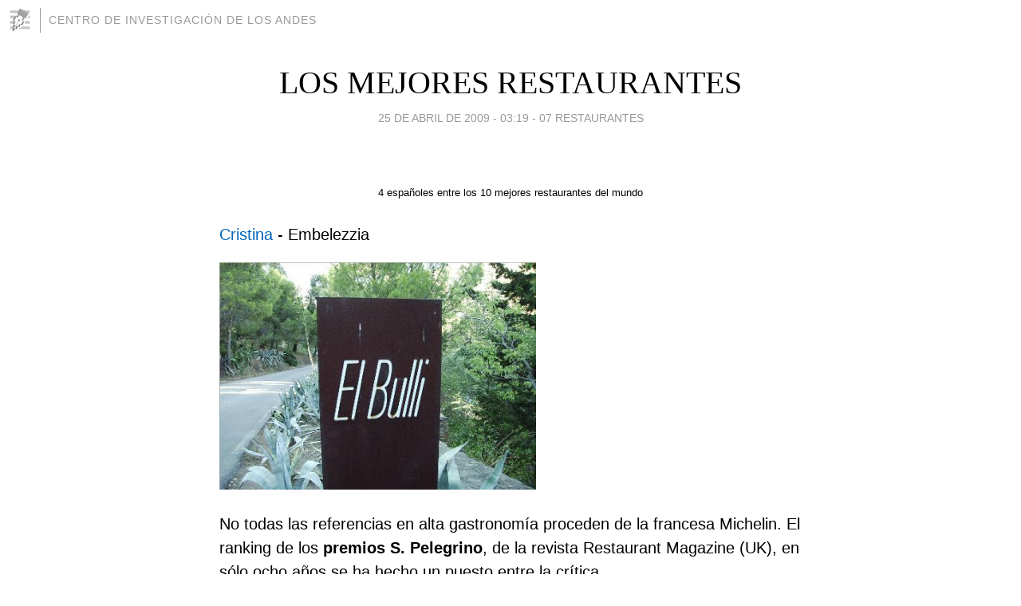

--- FILE ---
content_type: text/html; charset=utf-8
request_url: https://historiagastronomia.blogia.com/2009/042504-los-mejores-restaurantes.php
body_size: 4453
content:
<!DOCTYPE html>
<html lang="es">
<head>
	<meta charset="UTF-8">
	
	<title>LOS MEJORES RESTAURANTES | CENTRO DE INVESTIGACIÓN DE LOS ANDES</title>

	<link rel="canonical" href="https://historiagastronomia.blogia.com/2009/042504-los-mejores-restaurantes.php" />
        

	<meta property="og:locale" content="es" />
	<meta property="og:site_name" content="historiagastronomia" />

	<meta property="og:type" content="article" />

	<meta property="og:type" content="article" />
	<meta property="og:title" content="LOS MEJORES RESTAURANTES | CENTRO DE INVESTIGACI&Oacute;N DE LOS ANDES" />
	<meta name="description" property="og:description" content="4 espa&ntilde;oles entre los 10 mejores restaurantes del mundo Cristina - EmbelezziaNo todas las referencias en alta gastronom&iacute;a proceden de la francesa Michelin. El ranking de los premios S. Pelegrino, de la revista Restaurant Magazine (UK),">

	<meta property="og:url" content="https://historiagastronomia.blogia.com/2009/042504-los-mejores-restaurantes.php" />

	<link rel="alternate" type="application/rss+xml" title="RSS 2.0" href="https://historiagastronomia.blogia.com/feed.xml" />

	<link rel="stylesheet" href="//cms.blogia.com/templates/template1/css/styles.css?v=1479210573">
	
	<link rel="shortcut icon" href="//cms.blogia.com/templates/template1/img/favicon.ico" />

	<meta name="viewport" content="width=device-width, initial-scale=1.0" />

	
	

<!-- Google tag (gtag.js) -->
<script async src="https://www.googletagmanager.com/gtag/js?id=G-QCKB0GVRJ4"></script>
<script>
  window.dataLayer = window.dataLayer || [];
  function gtag(){dataLayer.push(arguments);}
  gtag('js', new Date());

  gtag('config', 'G-QCKB0GVRJ4');
</script>

</head>










<body class="page--post">


		<header>



       <a href="https://www.blogia.com">
            <img src="[data-uri]" width="30" height="30" alt="Blogia" />
       </a>

		<div id="blog-title">
		<a href="https://historiagastronomia.blogia.com">CENTRO DE INVESTIGACIÓN DE LOS ANDES</a>
		</div>
		
	</header>






	
	<main style="max-width : 730px;">
	
	




		<article id="post">
			
			<h1><a href="https://historiagastronomia.blogia.com/2009/042504-los-mejores-restaurantes.php">LOS MEJORES RESTAURANTES</a></h1>





			<div class="post__author-date">
				<time datetime="2009-04-25T09:19:00+00:00" pubdate data-updated="true">
				
					<a href="https://historiagastronomia.blogia.com/2009/042504-los-mejores-restaurantes.php">
						25 de abril de 2009 - 03:19					</a>
				</time>
									- <a href="/temas/07-restaurantes/">07 RESTAURANTES</a>
							</div>

		


			
			
			<div class="post__content">
			
								

				
				<h1><span style="font-size: small; font-family: arial,helvetica,sans-serif;">4 espa&ntilde;oles entre los 10 mejores restaurantes del mundo </span></h1><div class="blog-info clearfix"><a href="http://historiagastronomia.blogia.com/autor/cristina5"><span style="font-family: arial,helvetica,sans-serif;">Cristina</span></a><span style="font-family: arial,helvetica,sans-serif;"> - Embelezzia</span></div><div class="intro"><p><span style="font-family: arial,helvetica,sans-serif;"><img class="centro" src="https://historiagastronomia.blogia.com/upload/externo-9733fdc995d4ddbb05307f5729538b07.jpg" border="0" alt="Restaurante El Bulli" width="397" height="285" /></span></p><p><span style="font-family: arial,helvetica,sans-serif;">No todas las referencias en alta gastronom&iacute;a proceden de la francesa Michelin. El ranking de los <strong>premios S. Pelegrino</strong>, de la revista Restaurant Magazine (UK), en s&oacute;lo ocho a&ntilde;os se ha hecho un puesto entre la cr&iacute;tica.</span></p><p><span style="font-family: arial,helvetica,sans-serif;">La edici&oacute;n 2009 vuelve a nombrar como Top-1 al restaurante </span><a href="http://www.embelezzia.com/tag/el+bulli"><span style="color: #b70b01; font-family: arial,helvetica,sans-serif;">El Bulli</span></a><span style="font-family: arial,helvetica,sans-serif;">: Ferr&aacute;n Adri&agrave; vuelve a ser <strong>el primero del mundo </strong>por cuarto a&ntilde;o consecutivo. El segundo y orgulloso puesto, para The Fat Duck, a pesar de los problemas que ha sufrido esta &uacute;ltima temporada. </span></p><p><span style="font-family: arial,helvetica,sans-serif;">El dato significativo para la cocina espa&ntilde;ola es la presencia de <strong>4 grandes chefs entre los 10 mejores </strong>del mundo seg&uacute;n esta prestigiosa lista. <strong>Mugaritz</strong>, situado el cuarto, tuvo el honor se ser la votaci&oacute;n &lsquo;Chef&rsquo;s choice&rsquo;.<br /><br /><img class="centro" src="https://historiagastronomia.blogia.com/upload/externo-f58fef30f85a47b0ae376d77160ff06b.jpg" border="0" alt="El Celler de Can Roca" width="360" height="263" /></span></p><p><span style="font-family: arial,helvetica,sans-serif;">Felicidades tambi&eacute;n al </span><a href="http://www.embelezzia.com/viajes/escapada-de-lujo-de-san-valentin-girona-y-perelada"><span style="color: #b70b01; font-family: arial,helvetica,sans-serif;">&lsquo;El Celler de Can Roca&rsquo; </span></a><span style="font-family: arial,helvetica,sans-serif;">en Girona, que ha subido 21 escalones en referencia al 2008 y lo han nombrado el restaurante n&uacute;mero cinco. El donostiarra <strong>Juan Mar&iacute;a Arzak</strong>, situado en el en el octavo puesto.</span></p><p><span style="font-family: arial,helvetica,sans-serif;">Como catalana que soy, no puedo evitar mencionar que dos de estos cuatro prestigiosos restaurantes son catalanes. Aunque mi enhorabuena es para todos y para la cocina espa&ntilde;ola, en un <strong>momento espectacular </strong>de su historia. Embelezzia</span></p></div>			</div>


			
			<div class="post__share">
				<ul>
										<li class="share__facebook">
						<a href="https://www.facebook.com/sharer.php?u=https%3A%2F%2Fhistoriagastronomia.blogia.com%2F2009%2F042504-los-mejores-restaurantes.php" 
							title="Compartir en Facebook"
							onClick="ga('send', 'event', 'compartir', 'facebook');">
								Facebook</a></li>
					<li class="share__twitter">
						<a href="https://twitter.com/share?url=https%3A%2F%2Fhistoriagastronomia.blogia.com%2F2009%2F042504-los-mejores-restaurantes.php" 
							title="Compartir en Twitter"
							onClick="ga('send', 'event', 'compartir', 'twitter');">
								Twitter</a></li>
					<li class="share__whatsapp">
						<a href="whatsapp://send?text=https%3A%2F%2Fhistoriagastronomia.blogia.com%2F2009%2F042504-los-mejores-restaurantes.php" 
							title="Compartir en WhatsApp"
							onClick="ga('send', 'event', 'compartir', 'whatsapp');">
								Whatsapp</a></li>
					<li class="share__email">
						<a href="mailto:?subject=Mira esto&body=Mira esto: https%3A%2F%2Fhistoriagastronomia.blogia.com%2F2009%2F042504-los-mejores-restaurantes.php" 
							title="Compartir por email"
							onClick="ga('send', 'event', 'compartir', 'email');">
								Email</a></li>
									</ul>
			</div>

		
		</article>
		
		








		
		
		<section id="related" style="text-align:center;">
		
		
			<h2>Otros artículos en este blog:</h2>
			
			<ul>

				
				<li><a href="https://historiagastronomia.blogia.com/2010/102201-los-10-bares-mas-locos.php">LOS 10 BARES MÁS LOCOS</a></li>
				
				
				<li><a href="https://historiagastronomia.blogia.com/2009/041601-pop-art-para-el-bulli.php">POP-ART PARA EL BULLI</a></li>
				
				
				<li><a href="https://historiagastronomia.blogia.com/2010/090501-el-mejor-restaurante.php">EL MEJOR RESTAURANTE</a></li>
				
				
			</ul>
			
			
		</section>







		<section id="comments">


			

			<h2>0 comentarios</h2>





			



			
			<form name="comments__form" action="https://historiagastronomia.blogia.com/index.php" method="post" accept-charset="ISO-8859-1">
				
				<label for="nombre">Nombre</label>
				<input size="30" id="nombre" name="nombre" value="" type="text" >

				<label for="email">E-mail <em>No será mostrado.</em></label>
				<input size="30" id="email" name="email" value="" type="text" >

				<label for="comentario">Comentario</label>
				<textarea cols="30" rows="5" id="comentario" name="comentario"></textarea>

				<input name="submit" value="Publicar" type="submit" > 

								<input name="datosarticulo" value="" type="hidden" >
				<input name="idarticulo" value="2009042504" type="hidden" />
				<input name="nomblog" value="historiagastronomia" type="hidden" >
				<input name="escomentario" value="true" type="hidden" >
				<input name="coddt" value="1392567238" type="hidden" >
			</form>
			
		</section>


		<nav>
			<ul>

								<li><a href="/2009/042401-el-desafio-del-chef.php">← EL DESAFIO DEL CHEF</a></li>
				
								<li><a href="/2009/042503-el-rey-enrique-iv-de-francia.php">EL REY ENRIQUE IV DE FRANCIA →</a></li>
							

			</ul>
		</nav>






	</main>
	
	
















	<footer>
	
		<ul>
			<li><a href="/acercade/">Acerca de</a></li> 
			<li><a href="/archivos/">Archivos</a></li> 
			<li><a href="/admin.php">Administrar</a></li> 
		</ul>
			</footer>




<script>

  (function(i,s,o,g,r,a,m){i['GoogleAnalyticsObject']=r;i[r]=i[r]||function(){
  (i[r].q=i[r].q||[]).push(arguments)},i[r].l=1*new Date();a=s.createElement(o),
  m=s.getElementsByTagName(o)[0];a.async=1;a.src=g;m.parentNode.insertBefore(a,m)
  })(window,document,'script','//www.google-analytics.com/analytics.js','ga');


  ga('create', 'UA-80669-7', 'auto');
  ga('set', 'dimension1', '2014v1');
  ga('set', 'plantilla', '2014v1');
  ga('send', 'pageview');


</script>





</body>


</html>
